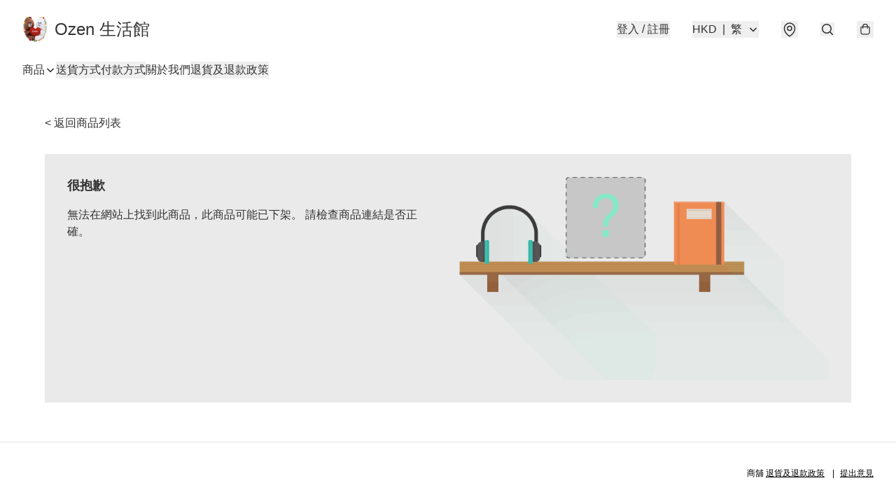

--- FILE ---
content_type: text/javascript
request_url: https://static.boutir.com/themes/modern/extensions/tracking/gtag.2a4eac2.js
body_size: 10093
content:
/*! For license information please see gtag.2a4eac2.js.LICENSE.txt */
try{!function(){var e="undefined"!=typeof window?window:"undefined"!=typeof global?global:"undefined"!=typeof globalThis?globalThis:"undefined"!=typeof self?self:{},t=(new e.Error).stack;t&&(e._sentryDebugIds=e._sentryDebugIds||{},e._sentryDebugIds[t]="989c582a-3ea6-4ee6-b3b7-2afdc5f03f1e",e._sentryDebugIdIdentifier="sentry-dbid-989c582a-3ea6-4ee6-b3b7-2afdc5f03f1e")}()}catch(e){}!function(){try{("undefined"!=typeof window?window:"undefined"!=typeof global?global:"undefined"!=typeof globalThis?globalThis:"undefined"!=typeof self?self:{}).SENTRY_RELEASE={id:"2.59.0"}}catch(e){}}(),(()=>{var e,t,n,r={1087:(e,t,n)=>{"use strict";function r(e,t){return r=Object.setPrototypeOf?Object.setPrototypeOf.bind():function(e,t){return e.__proto__=t,e},r(e,t)}n.d(t,{A:()=>r})},2474:(e,t,n)=>{"use strict";function r(e){if(void 0===e)throw new ReferenceError("this hasn't been initialised - super() hasn't been called");return e}n.d(t,{A:()=>r})},4686:(e,t,n)=>{var r=n(16699),o=n(70645);e.exports=function e(t,n){function i(e,o,a,u){try{var c=t[e](o),l=c.value;return l instanceof r?n.resolve(l.v).then((function(e){i("next",e,a,u)}),(function(e){i("throw",e,a,u)})):n.resolve(l).then((function(e){c.value=e,a(c)}),(function(e){return i("throw",e,a,u)}))}catch(e){u(e)}}var a;this.next||(o(e.prototype),o(e.prototype,"function"==typeof Symbol&&Symbol.asyncIterator||"@asyncIterator",(function(){return this}))),o(this,"_invoke",(function(e,t,r){function o(){return new n((function(t,n){i(e,r,t,n)}))}return a=a?a.then(o,o):o()}),!0)},e.exports.__esModule=!0,e.exports.default=e.exports},5405:(e,t,n)=>{"use strict";function r(){throw new TypeError("Invalid attempt to destructure non-iterable instance.\nIn order to be iterable, non-array objects must have a [Symbol.iterator]() method.")}n.d(t,{A:()=>r})},14319:e=>{function t(n){return e.exports=t="function"==typeof Symbol&&"symbol"==typeof Symbol.iterator?function(e){return typeof e}:function(e){return e&&"function"==typeof Symbol&&e.constructor===Symbol&&e!==Symbol.prototype?"symbol":typeof e},e.exports.__esModule=!0,e.exports.default=e.exports,t(n)}e.exports=t,e.exports.__esModule=!0,e.exports.default=e.exports},16699:e=>{e.exports=function(e,t){this.v=e,this.k=t},e.exports.__esModule=!0,e.exports.default=e.exports},17048:(e,t,n)=>{var r=n(16699),o=n(95726),i=n(59540),a=n(75800),u=n(4686),c=n(71918),l=n(22696);function s(){"use strict";var t=o(),n=t.m(s),p=(Object.getPrototypeOf?Object.getPrototypeOf(n):n.__proto__).constructor;function f(e){var t="function"==typeof e&&e.constructor;return!!t&&(t===p||"GeneratorFunction"===(t.displayName||t.name))}var d={throw:1,return:2,break:3,continue:3};function y(e){var t,n;return function(r){t||(t={stop:function(){return n(r.a,2)},catch:function(){return r.v},abrupt:function(e,t){return n(r.a,d[e],t)},delegateYield:function(e,o,i){return t.resultName=o,n(r.d,l(e),i)},finish:function(e){return n(r.f,e)}},n=function(e,n,o){r.p=t.prev,r.n=t.next;try{return e(n,o)}finally{t.next=r.n}}),t.resultName&&(t[t.resultName]=r.v,t.resultName=void 0),t.sent=r.v,t.next=r.n;try{return e.call(this,t)}finally{r.p=t.prev,r.n=t.next}}}return(e.exports=s=function(){return{wrap:function(e,n,r,o){return t.w(y(e),n,r,o&&o.reverse())},isGeneratorFunction:f,mark:t.m,awrap:function(e,t){return new r(e,t)},AsyncIterator:u,async:function(e,t,n,r,o){return(f(t)?a:i)(y(e),t,n,r,o)},keys:c,values:l}},e.exports.__esModule=!0,e.exports.default=e.exports)()}e.exports=s,e.exports.__esModule=!0,e.exports.default=e.exports},17545:(e,t,n)=>{"use strict";function r(e){return r="function"==typeof Symbol&&"symbol"==typeof Symbol.iterator?function(e){return typeof e}:function(e){return e&&"function"==typeof Symbol&&e.constructor===Symbol&&e!==Symbol.prototype?"symbol":typeof e},r(e)}n.d(t,{A:()=>r})},18839:(e,t,n)=>{"use strict";var r=n(20205);function o(e,t,n){return(t=(0,r.A)(t))in e?Object.defineProperty(e,t,{value:n,enumerable:!0,configurable:!0,writable:!0}):e[t]=n,e}var i=n(79082);n(16411),n(79620),n(58070),n(5305),n(18981),n(69375),n(82438),n(57327),n(12266),n(50020),n(48404),n(75668),n(7678),n(81909),n(68291),n(80630),n(18867);const a=window._bt;function u(e){for(var t=1;t<arguments.length;t++){var n=arguments[t];for(var r in n)e[r]=n[r]}return e}var c,l=function e(t,n){function r(e,r,o){if("undefined"!=typeof document){"number"==typeof(o=u({},n,o)).expires&&(o.expires=new Date(Date.now()+864e5*o.expires)),o.expires&&(o.expires=o.expires.toUTCString()),e=encodeURIComponent(e).replace(/%(2[346B]|5E|60|7C)/g,decodeURIComponent).replace(/[()]/g,escape);var i="";for(var a in o)o[a]&&(i+="; "+a,!0!==o[a]&&(i+="="+o[a].split(";")[0]));return document.cookie=e+"="+t.write(r,e)+i}}return Object.create({set:r,get:function(e){if("undefined"!=typeof document&&(!arguments.length||e)){for(var n=document.cookie?document.cookie.split("; "):[],r={},o=0;o<n.length;o++){var i=n[o].split("="),a=i.slice(1).join("=");try{var u=decodeURIComponent(i[0]);if(r[u]=t.read(a,u),e===u)break}catch(e){}}return e?r[e]:r}},remove:function(e,t){r(e,"",u({},t,{expires:-1}))},withAttributes:function(t){return e(this.converter,u({},this.attributes,t))},withConverter:function(t){return e(u({},this.converter,t),this.attributes)}},{attributes:{value:Object.freeze(n)},converter:{value:Object.freeze(t)}})}({read:function(e){return'"'===e[0]&&(e=e.slice(1,-1)),e.replace(/(%[\dA-F]{2})+/gi,decodeURIComponent)},write:function(e){return encodeURIComponent(e).replace(/%(2[346BF]|3[AC-F]|40|5[BDE]|60|7[BCD])/g,decodeURIComponent)}},{path:"/"});n(75799),n(62234),n(94149),n(42315),n(33975),n(93277),n(34840),n(47748),n(33873),n(73552),n(85668),n(69033),n(68903),n(21018),n(1415),n(4448),n(58871),n(56539),n(11011),n(47010),new Set,n(11875),n(17403),n(27968),n(98376),n(14293);!function(e){e.AUD="Australian Dollar",e.BRL="Brazilian Real",e.CAD="Canadian Dollar",e.CHF="Swiss Franc",e.CNY="Chinese Yuan",e.CZK="Czech Republic Koruna",e.DKK="Danish Krone",e.EUR="Euro",e.GBP="British Pound",e.HKD="Hong Kong Dollar",e.HUF="Hungarian Forint",e.IDR="Indonesian Rupiah",e.ILS="Israeli New Sheqel",e.INR="Indian rupee",e.JPY="Japanese Yen",e.KRW="South Korean won",e.MMK="Myanmar Kyat",e.MXN="Mexican Peso",e.MYR="Malaysian Ringgit",e.NGN="Nigerian naira",e.NOK="Norwegian Krone",e.NZD="New Zealand Dollar",e.PHP="Philippine Peso",e.PLN="Polish Zloty",e.SEK="Swedish Krona",e.SGD="Singapore Dollar",e.THB="Thai Baht",e.TWD="New Taiwan Dollar",e.USD="U.S. Dollar",e.VND="Vietnamese dong",e.ZAR="South African rand"}(c||(c={}));n(10865),n(86348),n(68803),n(86741),n(38909),n(8094),n(87573),n(64727),n(68470),n(69431),n(10568),n(46929);var s;new Map;!function(e){e["zh-Hant"]="繁",e["zh-Hans"]="简",e.en="EN",e.ms="BM",e.ina="IND",e.ja="JA",e.ko="KO",e.Thai="TH"}(s||(s={}));p=Object.keys(s),a.langs.length&&(p=a.langs.filter((function(e){return p.includes(e)}))),p.sort((function(e,t){return e===a.default_lang?-1:t===a.default_lang?1:0}));var p,f=function(e){switch(e){case"zh-Hant":return"zh-HK";case"zh-Hans":return"zh";case"ms":return"ms";case"ina":return"id";case"ja":return"ja";case"ko":return"ko";case"Thai":return"th";default:return"en"}};f(a.lang),f(a.default_lang),n(72273);function d(e,t){this.v=e,this.k=t}function y(e){var t,n;function r(t,n){try{var i=e[t](n),a=i.value,u=a instanceof d;Promise.resolve(u?a.v:a).then((function(n){if(u){var c="return"===t?"return":"next";if(!a.k||n.done)return r(c,n);n=e[c](n).value}o(i.done?"return":"normal",n)}),(function(e){r("throw",e)}))}catch(e){o("throw",e)}}function o(e,o){switch(e){case"return":t.resolve({value:o,done:!0});break;case"throw":t.reject(o);break;default:t.resolve({value:o,done:!1})}(t=t.next)?r(t.key,t.arg):n=null}this._invoke=function(e,o){return new Promise((function(i,a){var u={key:e,arg:o,resolve:i,reject:a,next:null};n?n=n.next=u:(t=n=u,r(e,o))}))},"function"!=typeof e.return&&(this.return=void 0)}y.prototype["function"==typeof Symbol&&Symbol.asyncIterator||"@@asyncIterator"]=function(){return this},y.prototype.next=function(e){return this._invoke("next",e)},y.prototype.throw=function(e){return this._invoke("throw",e)},y.prototype.return=function(e){return this._invoke("return",e)};n(38434);var m,v,_,b,h,g,w,O,E,A,P,I,x,N,T,S,D,R,j,k,C,M,L,F;n(91321),n(34147),n(56569);!function(e){e[e.NONE=0]="NONE",e[e.CART=1]="CART",e[e.DELIVERY=2]="DELIVERY",e[e.PAYMENT=3]="PAYMENT",e[e.REVIEW=4]="REVIEW"}(m||(m={})),function(e){e.PHONE="phone",e.EMAIL="email",e.USERNAME="username",e.FBAPP="fbapp",e.GOOGLEAPP="googleapp",e.APPLEAPP="appleapp"}(v||(v={})),function(e){e.ACTIVE="active",e.PENDING="pending",e.MIGRATING="migrating",e.MIGRATED="migrated"}(_||(_={})),function(e){e.active="active",e.inactive="inactive",e.uninitialized="uninitialized"}(b||(b={})),function(e){e.payout="payout",e.payout_revert="payout_revert",e.cashback="cashback",e.order_failed="order_failed",e.merchant_edit="merchant_edit"}(h||(h={})),function(e){e[e.PENDING=-1]="PENDING",e.PROCESSING="0",e.ALL_SHIPPED="1",e.INVALID="2",e.PENDING_FOR_PAYMENT="3",e.PENDING_FOR_PAYMENT_CONFIRMATION="4",e.READY_FOR_PICKUP="6"}(g||(g={})),function(e){e[e.FAILED=-2]="FAILED",e[e.PENDING=-1]="PENDING",e[e.CONFIRMED=0]="CONFIRMED",e[e.WAITING_FOR_VERIFY=1]="WAITING_FOR_VERIFY",e[e.WAITING_FOR_RECEIPT=2]="WAITING_FOR_RECEIPT",e[e.UNPAID=3]="UNPAID"}(w||(w={})),function(e){e[e.paypal=1]="paypal",e[e.banktransfer=2]="banktransfer",e[e.cash=3]="cash",e[e.applepay=4]="applepay",e[e.stripe=5]="stripe",e[e.androidpay=6]="androidpay",e[e.ecpay=7]="ecpay",e[e.googlepay=8]="googlepay",e[e.payme=9]="payme",e[e.payme_business=10]="payme_business",e[e.alipay=11]="alipay",e[e.alipay_hk=12]="alipay_hk",e[e.hsbc_fps=13]="hsbc_fps",e[e.globalpayments=15]="globalpayments",e[e.payDollar=16]="payDollar",e[e.cityline=17]="cityline",e[e.octopus=18]="octopus",e[e.atome=19]="atome",e[e.iPay88=20]="iPay88",e[e.yedpay_alipay=21]="yedpay_alipay",e[e.yedpay_alipay_hk=22]="yedpay_alipay_hk",e[e.wechat_pay=23]="wechat_pay",e[e.unionpay=24]="unionpay",e[e.tapngo=36]="tapngo",e[e.mpitesan=39]="mpitesan",e[e.yedpay_visa_mastercard=40]="yedpay_visa_mastercard",e[e.mpu=41]="mpu",e[e.billplz=42]="billplz",e[e.na=43]="na",e[e.offsite=44]="offsite",e[e.xpay=45]="xpay",e[e.manual=46]="manual",e[e.customized=47]="customized",e[e.kpay_card=48]="kpay_card",e[e.kpay_wechat_pay=49]="kpay_wechat_pay",e[e.kpay_alipay_cn=50]="kpay_alipay_cn",e[e.kpay_alipay_hk=51]="kpay_alipay_hk"}(O||(O={})),function(e){e.IMPORT="-1",e.DRAFT="0",e.PUBLISHED="1",e.DELETED="2"}(E||(E={})),function(e){e.NOBUY="0",e.REDIRECT="1",e.CANBUY="2",e.OWN="3"}(A||(A={})),function(e){e[e.IMPORT=-1]="IMPORT",e[e.DRAFT=0]="DRAFT",e[e.PUBLISHED=1]="PUBLISHED",e[e.DELETED=2]="DELETED"}(P||(P={})),function(e){e[e.NOBUY=0]="NOBUY",e[e.REDIRECT=1]="REDIRECT",e[e.CANBUY=2]="CANBUY",e[e.OWN=3]="OWN"}(I||(I={})),function(e){e[e.NORMAL=0]="NORMAL",e[e.SKIP_ALL_EXCEPT_FREE_SHIPPING=1]="SKIP_ALL_EXCEPT_FREE_SHIPPING"}(x||(x={})),function(e){e[e.NORMAL=0]="NORMAL",e[e.SKIP_ALL=1]="SKIP_ALL"}(N||(N={})),function(e){e[e.NORMAL=0]="NORMAL",e[e.SKIP_ALL=1]="SKIP_ALL"}(T||(T={})),function(e){e.PUBLIC="0",e.PRIVATE="1"}(S||(S={})),function(e){e.retail="retail",e.office="office"}(D||(D={})),function(e){e.Url="url",e.Page="page",e.Category="category"}(R||(R={})),function(e){e.Image="image",e.ImageLeftVertical="image_left_vertical",e.ImageRightVertical="image_right_vertical",e.ImageLeftSquare="image_left_square",e.ImageTopHorizontal="image_top_horizontal",e.Text="text"}(j||(j={})),function(e){e.Image="image",e.ImageLeftVertical="image_left_vertical",e.ImageRightVertical="image_right_vertical",e.ImageLeftSquare="image_left_square",e.ImageTopHorizontal="image_top_horizontal",e.Text="text"}(k||(k={})),function(e){e.None="none",e.Underline="underline"}(C||(C={})),function(e){e.Normal="normal",e.Italic="italic"}(M||(M={})),function(e){e.Normal="normal",e.Lighter="lighter",e.Bold="bold",e.Bolder="bolder",e.Value100="100",e.Value200="200",e.Value300="300",e.Value400="400",e.Value500="500",e.Value600="600",e.Value700="700",e.Value800="800",e.Value900="900"}(L||(L={})),function(e){e.Custom="custom",e.FirstTimeDiscountCampaign="first_time_discount_campaign",e.SelectedMemberDiscountCampaign="selected_member_discount_campaign"}(F||(F={}));var G,U=function(e){return O[+e]};n(93510),n(2432),n(97107),n(63252),n(29911),n(27534),n(99819);function V(e,t){var n=Object.keys(e);if(Object.getOwnPropertySymbols){var r=Object.getOwnPropertySymbols(e);t&&(r=r.filter((function(t){return Object.getOwnPropertyDescriptor(e,t).enumerable}))),n.push.apply(n,r)}return n}function B(e){for(var t=1;t<arguments.length;t++){var n=null!=arguments[t]?arguments[t]:{};t%2?V(Object(n),!0).forEach((function(t){o(e,t,n[t])})):Object.getOwnPropertyDescriptors?Object.defineProperties(e,Object.getOwnPropertyDescriptors(n)):V(Object(n)).forEach((function(t){Object.defineProperty(e,t,Object.getOwnPropertyDescriptor(n,t))}))}return e}var K=1,H=function(){var e=arguments.length>0&&void 0!==arguments[0]?arguments[0]:1,t=arguments.length>1&&void 0!==arguments[1]?arguments[1]:G,n=(arguments.length>2&&void 0!==arguments[2]?arguments[2]:document).querySelectorAll(".category-item-level-".concat(e));n.length&&(K=Math.max(K,e),n.forEach((function(n){if("DETAILS"===n.tagName){var r=n.lastElementChild;if(!r)return;var o=r.firstElementChild,i={id:n.dataset.id,name:o.title,isLocalized:!!o.dataset.localized,path:o.getAttribute("href"),count:+n.dataset.count,open:n.open,children:[]};t.push(i),H(e+1,i.children,r)}else t.push({id:n.dataset.id,name:n.textContent.replace(/\s*\(\d+\)$/,""),isLocalized:void 0===n.dataset.ml,path:n.getAttribute("href"),count:+n.dataset.count,open:n.classList.contains("font-bold"),children:[]})})))},z=function(){G||(G=[],H())},Y=null,q=function(e,t){Y[e.id]=B(B({},e),{},{parent:t}),e.children&&e.children.forEach((function(t){q(t,e.id)}))},W=function(){return Y||(Y={},z(),G.length&&G.forEach((function(e){q(e,null)}))),Y},Z=function(e){return W()[e]};function J(e){var t=e.product_id,n=e.product_title,r=e.options,o=e.original_unit_price,i=e.unit_price,u=e.quantity,c={item_id:t,item_name:n,item_brand:a.store_url,index:0,item_variant:Q(r),price:o,quantity:u};return o!==i&&(c.discount=o-i),c}function X(e,t){var n=e.item_id,r=e.item_title,o=e.item_option,i=e.selected_item_option,u=i.option_price,c=i.option_quantity;return{item_id:n,item_name:r,item_brand:a.store_url,index:t,item_variant:Q(o),price:u,quantity:c}}function $(e,t){var n=t.item_list_name,r=t.index,o=void 0===r?0:r,i=t.item_variant,u={item_id:e.item_id,item_name:e.item_title,item_brand:a.store_url,item_list_name:n,index:o,item_variant:i,price:e.original_price,quantity:1};return e.original_price!==e.price&&(u.discount=e.original_price-e.price),e.category_ids.forEach((function(e,t){var n,r;u["item_category".concat(t?t+1:"")]=null!==(n=null===(r=Z(e))||void 0===r?void 0:r.name)&&void 0!==n?n:e})),u}function Q(e){return Object.entries(e).map((function(e){var t=(0,i.A)(e,2),n=t[0],r=t[1];return"".concat(n,": ").concat(r)})).join("; ")}function ee(e,t){var n=Object.keys(e);if(Object.getOwnPropertySymbols){var r=Object.getOwnPropertySymbols(e);t&&(r=r.filter((function(t){return Object.getOwnPropertyDescriptor(e,t).enumerable}))),n.push.apply(n,r)}return n}function te(e,t){return function(e){for(var t=1;t<arguments.length;t++){var n=null!=arguments[t]?arguments[t]:{};t%2?ee(Object(n),!0).forEach((function(t){o(e,t,n[t])})):Object.getOwnPropertyDescriptors?Object.defineProperties(e,Object.getOwnPropertyDescriptors(n)):ee(Object(n)).forEach((function(t){Object.defineProperty(e,t,Object.getOwnPropertyDescriptor(n,t))}))}return e}({currency:a.sell_currency,value:e.total,items:e.line_items.map((function(e){return J(e)}))},t)}(0,a.on)(a.PubSubType.EVENT,(function(e){var t=(0,i.A)(e,3),n=t[0],r=t[1],o=t[2];window.gtag("event",n,{TheEventAction:r,TheEventLabel:o})})),(0,a.on)(a.PubSubType.ADD_TO_CART,(function(e){window.gtag("event","add_to_cart",{currency:a.sell_currency,value:e.unit_price*e.quantity,items:[J(e)]}),l.get("firework_clicked_product_id")&&window.gtag("event","firework",{TheEventAction:"add_to_cart",TheEventLabel:e.variant_id})})),(0,a.on)(a.PubSubType.REMOVE_FROM_CART,(function(e){window.gtag("event","remove_from_cart",{currency:a.sell_currency,value:e.unit_price*e.quantity,items:[J(e)]})})),(0,a.on)(a.PubSubType.IMPRESSION,(function(e){var t=e.items,n=e.item_list_name;window.gtag("event","view_item_list",{currency:a.sell_currency,item_list_name:n||window.location.pathname,items:t.map((function(e,t){return $(e,{item_list_name:n||window.location.pathname,index:t})}))})})),(0,a.on)(a.PubSubType.VIEW_ITEM,(function(e){var t,n;window.gtag("event","view_item",{currency:a.sell_currency,value:e.price,items:[$(e,{item_variant:Q(null!==(t=null===(n=e.item_options)||void 0===n||null===(n=n[0])||void 0===n?void 0:n.item_option)&&void 0!==t?t:{})})]})})),(0,a.on)(a.PubSubType.BEGIN_CHECKOUT,(function(e){window.gtag("event","begin_checkout",te(e))})),(0,a.on)(a.PubSubType.ADD_SHIPPING_INFO,(function(e){window.gtag("event","add_shipping_info",te(e,{shipping_tier:"".concat(e.shipment_type,"|||").concat(e.shipping_fee,"|||").concat(e.shipping_description)}))})),(0,a.on)(a.PubSubType.ADD_PAYMENT_INFO,(function(e){window.gtag("event","add_payment_info",te(e,{payment_type:U(e.payment_type)}))})),(0,a.on)(a.PubSubType.CONFIRMATION,(function(e){var t=e.id,n=e.order_items,r=e.item_shipping_option.option_price,o=e.promocode,i=e.discount,u=e.total;window.gtag("event","purchase",{transaction_id:t,value:+u,shipping:+r,currency:a.sell_currency,coupon:o,discount:i,items:n.map(X)})}));var ne=(0,a.getQueries)(["fwe","fie"]),re=(0,i.A)(ne,2),oe=re[0],ie=re[1];oe&&(0,a.emit)(a.PubSubType.EVENT,["customerlogin","click","emailshopnowbutton"]),ie&&(0,a.emit)(a.PubSubType.EVENT,["customerimport","click","emailshopnowbutton"]);var ae,ue;ae="[data-track]",ue=function(e){var t=e.dataset.track;t&&t.split(";").forEach((function(e){var t=e.split(","),n=(0,i.A)(t,3),r=n[0],o=n[1],u=void 0===o?"click":o,c=n[2];(0,a.emit)(a.PubSubType.EVENT,[r,u,c])}))},document.documentElement.addEventListener("click",(function(e){var t=e.target.closest(ae);t&&!t.disabled&&ue(t)}))},20205:(e,t,n)=>{"use strict";n.d(t,{A:()=>i});var r=n(17545),o=n(79824);function i(e){var t=(0,o.A)(e,"string");return"symbol"==(0,r.A)(t)?t:t+""}},22696:(e,t,n)=>{var r=n(14319).default;e.exports=function(e){if(null!=e){var t=e["function"==typeof Symbol&&Symbol.iterator||"@@iterator"],n=0;if(t)return t.call(e);if("function"==typeof e.next)return e;if(!isNaN(e.length))return{next:function(){return e&&n>=e.length&&(e=void 0),{value:e&&e[n++],done:!e}}}}throw new TypeError(r(e)+" is not iterable")},e.exports.__esModule=!0,e.exports.default=e.exports},23171:(e,t,n)=>{"use strict";function r(e,t){var n=null==e?null:"undefined"!=typeof Symbol&&e[Symbol.iterator]||e["@@iterator"];if(null!=n){var r,o,i,a,u=[],c=!0,l=!1;try{if(i=(n=n.call(e)).next,0===t){if(Object(n)!==n)return;c=!1}else for(;!(c=(r=i.call(n)).done)&&(u.push(r.value),u.length!==t);c=!0);}catch(e){l=!0,o=e}finally{try{if(!c&&null!=n.return&&(a=n.return(),Object(a)!==a))return}finally{if(l)throw o}}return u}}n.d(t,{A:()=>r})},27985:(e,t,n)=>{"use strict";n.d(t,{A:()=>o});var r=n(86284);function o(e,t){if(e){if("string"==typeof e)return(0,r.A)(e,t);var n={}.toString.call(e).slice(8,-1);return"Object"===n&&e.constructor&&(n=e.constructor.name),"Map"===n||"Set"===n?Array.from(e):"Arguments"===n||/^(?:Ui|I)nt(?:8|16|32)(?:Clamped)?Array$/.test(n)?(0,r.A)(e,t):void 0}}},29296:(e,t,n)=>{"use strict";n.d(t,{A:()=>o});var r=n(1087);function o(e,t){if("function"!=typeof t&&null!==t)throw new TypeError("Super expression must either be null or a function");e.prototype=Object.create(t&&t.prototype,{constructor:{value:e,writable:!0,configurable:!0}}),Object.defineProperty(e,"prototype",{writable:!1}),t&&(0,r.A)(e,t)}},30414:(e,t,n)=>{"use strict";n.d(t,{A:()=>i});var r=n(20205);function o(e,t){for(var n=0;n<t.length;n++){var o=t[n];o.enumerable=o.enumerable||!1,o.configurable=!0,"value"in o&&(o.writable=!0),Object.defineProperty(e,(0,r.A)(o.key),o)}}function i(e,t,n){return t&&o(e.prototype,t),n&&o(e,n),Object.defineProperty(e,"prototype",{writable:!1}),e}},55152:(e,t,n)=>{"use strict";function r(e,t){if(!(e instanceof t))throw new TypeError("Cannot call a class as a function")}n.d(t,{A:()=>r})},59540:(e,t,n)=>{var r=n(75800);e.exports=function(e,t,n,o,i){var a=r(e,t,n,o,i);return a.next().then((function(e){return e.done?e.value:a.next()}))},e.exports.__esModule=!0,e.exports.default=e.exports},64619:(e,t,n)=>{"use strict";n.d(t,{A:()=>i});var r=n(86284);var o=n(27985);function i(e){return function(e){if(Array.isArray(e))return(0,r.A)(e)}(e)||function(e){if("undefined"!=typeof Symbol&&null!=e[Symbol.iterator]||null!=e["@@iterator"])return Array.from(e)}(e)||(0,o.A)(e)||function(){throw new TypeError("Invalid attempt to spread non-iterable instance.\nIn order to be iterable, non-array objects must have a [Symbol.iterator]() method.")}()}},70645:e=>{function t(n,r,o,i){var a=Object.defineProperty;try{a({},"",{})}catch(n){a=0}e.exports=t=function(e,n,r,o){function i(n,r){t(e,n,(function(e){return this._invoke(n,r,e)}))}n?a?a(e,n,{value:r,enumerable:!o,configurable:!o,writable:!o}):e[n]=r:(i("next",0),i("throw",1),i("return",2))},e.exports.__esModule=!0,e.exports.default=e.exports,t(n,r,o,i)}e.exports=t,e.exports.__esModule=!0,e.exports.default=e.exports},71918:e=>{e.exports=function(e){var t=Object(e),n=[];for(var r in t)n.unshift(r);return function e(){for(;n.length;)if((r=n.pop())in t)return e.value=r,e.done=!1,e;return e.done=!0,e}},e.exports.__esModule=!0,e.exports.default=e.exports},72715:(e,t,n)=>{"use strict";function r(e){return r=Object.setPrototypeOf?Object.getPrototypeOf.bind():function(e){return e.__proto__||Object.getPrototypeOf(e)},r(e)}n.d(t,{A:()=>r})},75799:(e,t,n)=>{var r=n(17048)();e.exports=r;try{regeneratorRuntime=r}catch(e){"object"==typeof globalThis?globalThis.regeneratorRuntime=r:Function("r","regeneratorRuntime = r")(r)}},75800:(e,t,n)=>{var r=n(95726),o=n(4686);e.exports=function(e,t,n,i,a){return new o(r().w(e,t,n,i),a||Promise)},e.exports.__esModule=!0,e.exports.default=e.exports},79082:(e,t,n)=>{"use strict";n.d(t,{A:()=>u});var r=n(96488),o=n(23171),i=n(27985),a=n(5405);function u(e,t){return(0,r.A)(e)||(0,o.A)(e,t)||(0,i.A)(e,t)||(0,a.A)()}},79824:(e,t,n)=>{"use strict";n.d(t,{A:()=>o});var r=n(17545);function o(e,t){if("object"!=(0,r.A)(e)||!e)return e;var n=e[Symbol.toPrimitive];if(void 0!==n){var o=n.call(e,t||"default");if("object"!=(0,r.A)(o))return o;throw new TypeError("@@toPrimitive must return a primitive value.")}return("string"===t?String:Number)(e)}},85018:(e,t,n)=>{"use strict";n.d(t,{A:()=>o});var r=n(72715);function o(){return o="undefined"!=typeof Reflect&&Reflect.get?Reflect.get.bind():function(e,t,n){var o=function(e,t){for(;!{}.hasOwnProperty.call(e,t)&&null!==(e=(0,r.A)(e)););return e}(e,t);if(o){var i=Object.getOwnPropertyDescriptor(o,t);return i.get?i.get.call(arguments.length<3?e:n):i.value}},o.apply(null,arguments)}},86284:(e,t,n)=>{"use strict";function r(e,t){(null==t||t>e.length)&&(t=e.length);for(var n=0,r=Array(t);n<t;n++)r[n]=e[n];return r}n.d(t,{A:()=>r})},86330:(e,t,n)=>{"use strict";function r(e,t,n,r,o,i,a){try{var u=e[i](a),c=u.value}catch(e){return void n(e)}u.done?t(c):Promise.resolve(c).then(r,o)}function o(e){return function(){var t=this,n=arguments;return new Promise((function(o,i){var a=e.apply(t,n);function u(e){r(a,o,i,u,c,"next",e)}function c(e){r(a,o,i,u,c,"throw",e)}u(void 0)}))}}n.d(t,{A:()=>o})},95309:(e,t,n)=>{"use strict";n.d(t,{A:()=>i});var r=n(17545),o=n(2474);function i(e,t){if(t&&("object"==(0,r.A)(t)||"function"==typeof t))return t;if(void 0!==t)throw new TypeError("Derived constructors may only return object or undefined");return(0,o.A)(e)}},95726:(e,t,n)=>{var r=n(70645);function o(){var t,n,i="function"==typeof Symbol?Symbol:{},a=i.iterator||"@@iterator",u=i.toStringTag||"@@toStringTag";function c(e,o,i,a){var u=o&&o.prototype instanceof s?o:s,c=Object.create(u.prototype);return r(c,"_invoke",function(e,r,o){var i,a,u,c=0,s=o||[],p=!1,f={p:0,n:0,v:t,a:d,f:d.bind(t,4),d:function(e,n){return i=e,a=0,u=t,f.n=n,l}};function d(e,r){for(a=e,u=r,n=0;!p&&c&&!o&&n<s.length;n++){var o,i=s[n],d=f.p,y=i[2];e>3?(o=y===r)&&(u=i[(a=i[4])?5:(a=3,3)],i[4]=i[5]=t):i[0]<=d&&((o=e<2&&d<i[1])?(a=0,f.v=r,f.n=i[1]):d<y&&(o=e<3||i[0]>r||r>y)&&(i[4]=e,i[5]=r,f.n=y,a=0))}if(o||e>1)return l;throw p=!0,r}return function(o,s,y){if(c>1)throw TypeError("Generator is already running");for(p&&1===s&&d(s,y),a=s,u=y;(n=a<2?t:u)||!p;){i||(a?a<3?(a>1&&(f.n=-1),d(a,u)):f.n=u:f.v=u);try{if(c=2,i){if(a||(o="next"),n=i[o]){if(!(n=n.call(i,u)))throw TypeError("iterator result is not an object");if(!n.done)return n;u=n.value,a<2&&(a=0)}else 1===a&&(n=i.return)&&n.call(i),a<2&&(u=TypeError("The iterator does not provide a '"+o+"' method"),a=1);i=t}else if((n=(p=f.n<0)?u:e.call(r,f))!==l)break}catch(e){i=t,a=1,u=e}finally{c=1}}return{value:n,done:p}}}(e,i,a),!0),c}var l={};function s(){}function p(){}function f(){}n=Object.getPrototypeOf;var d=[][a]?n(n([][a]())):(r(n={},a,(function(){return this})),n),y=f.prototype=s.prototype=Object.create(d);function m(e){return Object.setPrototypeOf?Object.setPrototypeOf(e,f):(e.__proto__=f,r(e,u,"GeneratorFunction")),e.prototype=Object.create(y),e}return p.prototype=f,r(y,"constructor",f),r(f,"constructor",p),p.displayName="GeneratorFunction",r(f,u,"GeneratorFunction"),r(y),r(y,u,"Generator"),r(y,a,(function(){return this})),r(y,"toString",(function(){return"[object Generator]"})),(e.exports=o=function(){return{w:c,m}},e.exports.__esModule=!0,e.exports.default=e.exports)()}e.exports=o,e.exports.__esModule=!0,e.exports.default=e.exports},96488:(e,t,n)=>{"use strict";function r(e){if(Array.isArray(e))return e}n.d(t,{A:()=>r})}},o={};function i(e){var t=o[e];if(void 0!==t)return t.exports;var n=o[e]={exports:{}};return r[e].call(n.exports,n,n.exports,i),n.exports}i.m=r,e=[],i.O=(t,n,r,o)=>{if(!n){var a=1/0;for(s=0;s<e.length;s++){for(var[n,r,o]=e[s],u=!0,c=0;c<n.length;c++)(!1&o||a>=o)&&Object.keys(i.O).every((e=>i.O[e](n[c])))?n.splice(c--,1):(u=!1,o<a&&(a=o));if(u){e.splice(s--,1);var l=r();void 0!==l&&(t=l)}}return t}o=o||0;for(var s=e.length;s>0&&e[s-1][2]>o;s--)e[s]=e[s-1];e[s]=[n,r,o]},i.d=(e,t)=>{for(var n in t)i.o(t,n)&&!i.o(e,n)&&Object.defineProperty(e,n,{enumerable:!0,get:t[n]})},i.f={},i.e=e=>Promise.all(Object.keys(i.f).reduce(((t,n)=>(i.f[n](e,t),t)),[])),i.u=e=>e+".0486e38.js",i.miniCssF=e=>{},i.g=function(){if("object"==typeof globalThis)return globalThis;try{return this||new Function("return this")()}catch(e){if("object"==typeof window)return window}}(),i.o=(e,t)=>Object.prototype.hasOwnProperty.call(e,t),t={},n="modern:",i.l=(e,r,o,a)=>{if(t[e])t[e].push(r);else{var u,c;if(void 0!==o)for(var l=document.getElementsByTagName("script"),s=0;s<l.length;s++){var p=l[s];if(p.getAttribute("src")==e||p.getAttribute("data-webpack")==n+o){u=p;break}}u||(c=!0,(u=document.createElement("script")).charset="utf-8",u.timeout=120,i.nc&&u.setAttribute("nonce",i.nc),u.setAttribute("data-webpack",n+o),u.src=e),t[e]=[r];var f=(n,r)=>{u.onerror=u.onload=null,clearTimeout(d);var o=t[e];if(delete t[e],u.parentNode&&u.parentNode.removeChild(u),o&&o.forEach((e=>e(r))),n)return n(r)},d=setTimeout(f.bind(null,void 0,{type:"timeout",target:u}),12e4);u.onerror=f.bind(null,u.onerror),u.onload=f.bind(null,u.onload),c&&document.head.appendChild(u)}},i.r=e=>{"undefined"!=typeof Symbol&&Symbol.toStringTag&&Object.defineProperty(e,Symbol.toStringTag,{value:"Module"}),Object.defineProperty(e,"__esModule",{value:!0})},i.j=6315,i.p="/themes/modern/static/",(()=>{var e={6315:0};i.f.j=(t,n)=>{var r=i.o(e,t)?e[t]:void 0;if(0!==r)if(r)n.push(r[2]);else{var o=new Promise(((n,o)=>r=e[t]=[n,o]));n.push(r[2]=o);var a=i.p+i.u(t),u=new Error;i.l(a,(n=>{if(i.o(e,t)&&(0!==(r=e[t])&&(e[t]=void 0),r)){var o=n&&("load"===n.type?"missing":n.type),a=n&&n.target&&n.target.src;u.message="Loading chunk "+t+" failed.\n("+o+": "+a+")",u.name="ChunkLoadError",u.type=o,u.request=a,r[1](u)}}),"chunk-"+t,t)}},i.O.j=t=>0===e[t];var t=(t,n)=>{var r,o,[a,u,c]=n,l=0;if(a.some((t=>0!==e[t]))){for(r in u)i.o(u,r)&&(i.m[r]=u[r]);if(c)var s=c(i)}for(t&&t(n);l<a.length;l++)o=a[l],i.o(e,o)&&e[o]&&e[o][0](),e[o]=0;return i.O(s)},n=self.webpackChunkmodern=self.webpackChunkmodern||[];n.forEach(t.bind(null,0)),n.push=t.bind(null,n.push.bind(n))})();var a=i.O(void 0,[8538,6593],(()=>i(18839)));a=i.O(a)})();